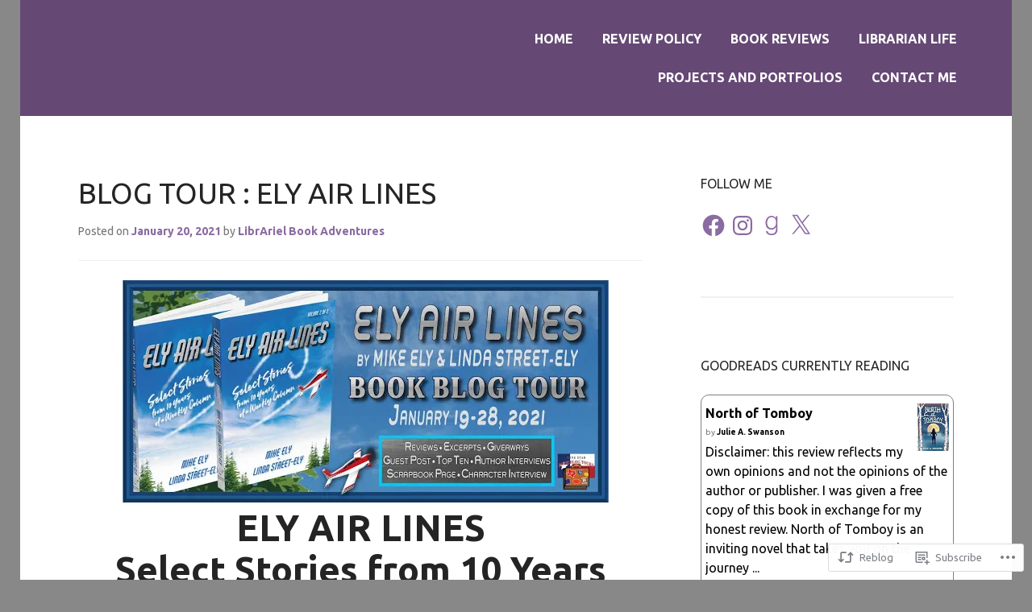

--- FILE ---
content_type: text/javascript; charset=utf-8
request_url: https://www.goodreads.com/review/custom_widget/41913006.Goodreads%20Currently%20Reading:%20currently-reading?cover_position=&cover_size=small&num_books=5&order=d&shelf=currently-reading&sort=date_added&widget_bg_transparent=&widget_id=41913006_currently_reading
body_size: 979
content:
  var widget_code = '  <div class=\"gr_custom_container_41913006_currently_reading\">\n    <h2 class=\"gr_custom_header_41913006_currently_reading\">\n    <a style=\"text-decoration: none;\" rel=\"nofollow\" href=\"https://www.goodreads.com/review/list/41913006-ariel-hess?shelf=currently-reading&amp;utm_medium=api&amp;utm_source=custom_widget\">Goodreads Currently Reading: currently-reading<\/a>\n    <\/h2>\n      <div class=\"gr_custom_each_container_41913006_currently_reading\">\n          <div class=\"gr_custom_book_container_41913006_currently_reading\">\n            <a title=\"North of Tomboy\" rel=\"nofollow\" href=\"https://www.goodreads.com/review/show/7770769078?utm_medium=api&amp;utm_source=custom_widget\"><img alt=\"North of Tomboy\" border=\"0\" src=\"https://i.gr-assets.com/images/S/compressed.photo.goodreads.com/books/1739378845l/225642136._SY75_.jpg\" /><\/a>\n          <\/div>\n          <div class=\"gr_custom_rating_41913006_currently_reading\">\n            <span class=\" staticStars notranslate\" title=\"it was amazing\"><img alt=\"it was amazing\" src=\"https://s.gr-assets.com/images/layout/gr_red_star_active.png\" /><img alt=\"\" src=\"https://s.gr-assets.com/images/layout/gr_red_star_active.png\" /><img alt=\"\" src=\"https://s.gr-assets.com/images/layout/gr_red_star_active.png\" /><img alt=\"\" src=\"https://s.gr-assets.com/images/layout/gr_red_star_active.png\" /><img alt=\"\" src=\"https://s.gr-assets.com/images/layout/gr_red_star_active.png\" /><\/span>\n          <\/div>\n          <div class=\"gr_custom_title_41913006_currently_reading\">\n            <a rel=\"nofollow\" href=\"https://www.goodreads.com/review/show/7770769078?utm_medium=api&amp;utm_source=custom_widget\">North of Tomboy<\/a>\n          <\/div>\n          <div class=\"gr_custom_author_41913006_currently_reading\">\n            by <a rel=\"nofollow\" href=\"https://www.goodreads.com/author/show/1070661.Julie_A_Swanson\">Julie A. Swanson<\/a>\n          <\/div>\n          <div class=\"gr_custom_review_41913006_currently_reading\">\n            Disclaimer: this review reflects my own opinions and not the opinions of the author or publisher. I was given a free copy of this book in exchange for my honest review.\n\nNorth of Tomboy is an inviting novel that takes you on the journey ...\n          <\/div>\n      <\/div>\n  <br style=\"clear: both\"/>\n  <center>\n    <a rel=\"nofollow\" href=\"https://www.goodreads.com/\"><img alt=\"goodreads.com\" style=\"border:0\" src=\"https://s.gr-assets.com/images/widget/widget_logo.gif\" /><\/a>\n  <\/center>\n  <noscript>\n    Share <a rel=\"nofollow\" href=\"https://www.goodreads.com/\">book reviews<\/a> and ratings with Ariel, and even join a <a rel=\"nofollow\" href=\"https://www.goodreads.com/group\">book club<\/a> on Goodreads.\n  <\/noscript>\n  <\/div>\n'
  var widget_div = document.getElementById('gr_custom_widget_41913006_currently_reading')
  if (widget_div) {
    widget_div.innerHTML = widget_code
  }
  else {
    document.write(widget_code)
  }
